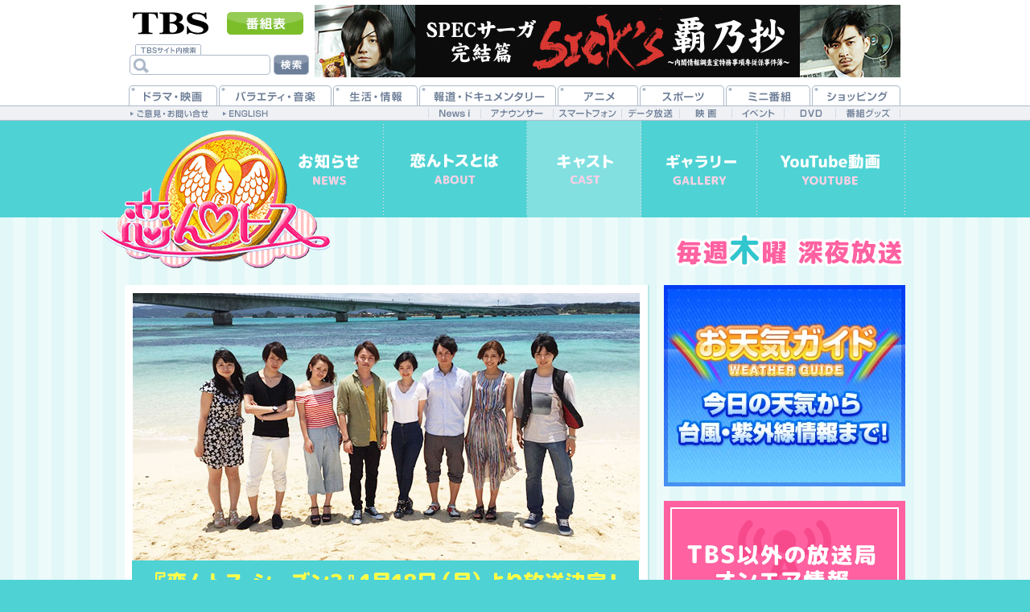

--- FILE ---
content_type: text/html
request_url: http://www.tbs.co.jp/coin-toss/season2/cast/c8.html
body_size: 4484
content:
<?xml version="1.0" encoding="iso-2022-jp"?>
<!DOCTYPE html PUBLIC "-//W3C//DTD XHTML 1.0 Transitional//EN" "http://www.w3.org/TR/xhtml1/DTD/xhtml1-transitional.dtd">
<html xmlns="http://www.w3.org/1999/xhtml" xml:lang="ja" lang="ja" xmlns:og="http://ogp.me/ns#" xmlns:fb="http://www.facebook.com/2008/fbml">
<head>
<meta http-equiv="Content-Type" content="text/html; charset=iso-2022-jp" />
<title>恋んトスメンバー｜TBSテレビ：『恋んトス』</title>
<meta http-equiv="Content-Style-Type" content="text/css" />
<meta http-equiv="Content-Script-Type" content="text/javascript" />
<meta http-equiv="Content-Language" content="ja" />
<meta name="ROBOTS" content="ALL" />
<meta name="description" content="TBSバラエティー『恋んトス』の公式サイトです。毎週月曜深夜0：41～放送！『恋んトス』情報はこちらから！" />
<meta name="keywords" content="恋んトス,バラエティー,TBS,高橋茂雄（サバンナ）,中村アン,吉沢亮" />
<meta name="author" content="TBS" />
<meta name="Copyright" content="Copyright (c) 1995-2026, Tokyo Broadcasting System Television, Inc. All Rights Reserved." />
<!--▼OGP-->
<meta property="og:title" content="『恋んトス』｜TBSテレビ" />
<meta property="og:type" content="tv_show" />
<meta property="og:description" content="TBSバラエティー『恋んトス』の公式サイトです。毎週月曜深夜0：41～放送！『恋んトス』情報はこちらから！" />
<meta property="og:url" content="http://www.tbs.co.jp/coin-toss/" />
<meta property="og:image" content="http://www.tbs.co.jp/coin-toss/img/ogp.jpg" />
<meta property="og:site_name" content="TBSテレビ" />
<meta property="fb:app_id" content="181000741956543" />
<meta property="og:locale" content="ja_JP" />
<!--△OGP end-->

<link rel="stylesheet" href="../css/common.css" type="text/css" media="screen,tv,print" />
</head>

<body class="second Cast_detail cast8">
<!--▼tbs_header-->
<div id="con_header"><div id="bannerIn">
	<div id="di2_header">
		<ul id="di2_programlink">
			<li class="tbstop"><a href="/"><span class="alt">TBSトップページ</span></a></li>
			<li class="program"><a href="/tv/"><span class="alt">番組表</span></a></li>
			<li class="contact"><a href="/contact/"><span class="alt">ご意見・お問い合せ</span></a></li>
			<li class="english"><a href="/eng/"><span class="alt">ENGLISH</span></a></li>
		</ul>

<div id="di2_ksb">
		<form name="search_form" id="search_form" action="/search/" onsubmit="return goSearch();" accept-charset="UTF-8">
		<input type="hidden" name="c" value="tbs" />
		<input type="hidden" name="p" value="1" />
		<input type="text" size="8" name="q" id="kw" class="kensakubarlooks searchBox" value="" onclick="document.charset='UTF-8';"  /><label for="kw" accesskey="s" class="alt">検索語入力フォーム</label>
		<input value="検索" type="image" src="/mi/mi6/img/ksb_searchbtn.gif" name="btnSearch" id="btnSearch" alt="検索" /><label for="btnSearch" accesskey="k" class="alt">検索ボタン</label>
		</form>
</div>



	<hr />
	<!--▼navigation-->
	<div id="di2_navi">
	<dl>
		<dt class="alt">テレビ番組ジャンル別メニュー</dt>
		<dd><ul id="di2_menuMain">
			<li id="di2_drama"><a href="/drama/?from_03"><span class="alt">ドラマ</span></a></li>
			<li id="di2_variety"><a href="/variety/?from_03"><span class="alt">バラエティ・音楽</span></a></li>
			<li id="di2_infowide"><a href="/info_wide/?from_03"><span class="alt">生活・情報</span></a></li>
			<li id="di2_news"><a href="/news/?from_03"><span class="alt">報道・ドキュメンタリー</span></a></li>
			<li id="di2_anime"><a href="/anime/?from_03"><span class="alt">アニメ</span></a></li>
			<li id="di2_sports"><a href="/sports/?from_03"><span class="alt">スポーツ</span></a></li>
			<li id="di2_minibangumi"><a href="/mini_bangumi/?from_03"><span class="alt">ミニ番組</span></a></li>
			<li id="di2_shopping"><a href="/shopping/?from_03"><span class="alt">ショッピング</span></a></li>
		</ul></dd>
		<dt class="alt">その他関連コンテンツ</dt>
		<dd><ul id="di2_menuSub">
			<li id="di2_sub1"><a href="http://news.tbs.co.jp/?from_03"><span class="alt">News-i</span></a></li>
			<li id="di2_sub2"><a href="/anatsu/?from_03"><span class="alt">アナウンサー</span></a></li>
			<li id="di2_sub3"><a href="/smpnavi/?from_03"><span class="alt">スマートフォン</span></a></li>
			<li id="di2_sub4"><a href="/tbsdata/?from_03"><span class="alt">データ放送</span></a></li>
			<li id="di2_sub5"><a href="/movie/?from_03"><span class="alt">映画</span></a></li>
			<li id="di2_sub6"><a href="/event/?from_03"><span class="alt">イベント</span></a></li>
			<li id="di2_sub7"><a href="/dvd/?from_03"><span class="alt">DVD</span></a></li>
			<li id="di2_sub8"><a href="http://ishop.tbs.co.jp/tbs/org/" target="_blank"><span class="alt">番組グッズ</span></a></li>
		</ul></dd>
	</dl>
	</div>
	<!--▲navigation end-->

	<hr />
	</div><!--di2_header end-->

<div id="bnSuper"><a href="/banner/direct_190328_sicks1.html" target="_blank"><img src="/banner/direct_190328_sicks1.jpg" width="728" height="90" style="border-style: none" alt="banner_AD" /></a>

</div>
</div></div>
<!--▲tbs_header end-->

<div id="bg"><div id="wrapper">
<div id="container" class="clearfix">
<p id="logo"><a href="/coin-toss/season2/"><span class="alt">『恋んトス』</span></a></p>
<p id="oaTime"><span class="alt">毎週木曜深夜1時13分から</span></p>

<p id="oaTime"><span class="alt">毎週木曜深夜</span></p>

<div id="Navi" >
<ul class="clearfix">
<li id="m01"><a href="/coin-toss/season2/news/"><span class="alt">お知らせ</span></a></li>
<li id="m02"><a href="/coin-toss/season2/about/"><span class="alt">恋んトスとは</span></a></li>
<li id="m03"><a href="/coin-toss/season2/cast/"><span class="alt">キャスト&スタッフ</span></a></li>
<li id="m04"><a href="/coin-toss/season2/gallery/"><span class="alt">ギャラリー</span></a></li>
<li id="m05"><a href="https://www.youtube.com/user/TBScointoss" target="_blank"><span class="alt">YOUTUBE</span></a></li>
</ul>
</div>


<div id="unit" class="clearfix">

<div class="Left">
<div class="yt">

<p class="Img" onContextmenu="return false"><img src="/img/cover.gif" class="cover" alt="" /><span class="alt">イメージ</span></p>
</div>
<p id="next"><a href="/coin-toss/season3/"><span class="alt">『恋んトス シーズン3』へ</span><a></p>
</div><!--END-Left-->

<div class="Right clearfix" >
<a href="/banner/kyoutuujisha_20110601_weather5.html" target="_top"><img src="/banner/kyoutuujisha-weather5.jpg" width="300" height="250" style="border-style: none" alt="banner_AD" /></a>

<p id="oaBtn"><a href="/coin-toss/season2/news/#oaInfo"><span class="alt">TBS以外の放送局オンエア情報</span></a></p>
</div><!--END-Right-->

</div><!--END-unit-->

<p id="interviewBn"><a href="/coin-toss/season2/interview/"><span class="alt">特別インタビュー</span></a></p>


<div id="main" class="box clearfix contents">
<h1><span class="alt">恋んトスメンバー</span></h1>
<p id="backBtn" class="clearfix"><a href="index-j.html"><span class="alt">キャストTOPに戻る</span></a></p>

<div class="block clearfix">
<p id="photo" onContextmenu="return false"><img src="/img/cover.gif" class="cover" alt="" /><span class="alt">写真</span></p>
<h2><span class="alt">アカネ</span></h2>
<dl id="prof">
<dt>出身</dt><dd>埼玉県</dd>
<dt>職業</dt><dd>モデル</dd>
<dt>特徴</dt><dd>・サバサバしている<br />・嫌いな人に会うとじん麻疹が出る
</dd>
</dl>

</div><!--END-block-->
<div class="block clearfix">

<div class="title"><h3>メンバーに聞きたい30のQ＆A</h3></div>
<dl id="qa">
<dt>Q1：血液型は？</dt><dd>O型</dd>
<dt>Q2：兄弟・姉妹は？</dt><dd>姉1人</dd>
<dt>Q3：恋んトスに応募したきっかけは？</dt><dd>自分より好きになれる人を見つけたい！</dd>
<dt>Q4：彼氏いない歴は？</dt><dd>2年</dd>
<dt>Q5：いままでに付き合った人数は？</dt><dd>3人</dd>
<dt>Q6：初恋はいつ？</dt><dd>幼稚園</dd>
<dt>Q7：ファーストキスはいつ？</dt><dd>12才</dd>
<dt>Q8：好きな異性の芸能人は？</dt><dd>松岡修造さん</dd>
<dt>Q9：自分を動物に例えると？</dt><dd>かめ</dd>
<dt>Q10：自分の性格を一言で言うと？</dt><dd>自由人、ポジティブ</dd>
<dt>Q11：趣味、または今一番ハマっているものは？</dt><dd>お札貯金、トカゲ</dd>
<dt>Q12：特技は？</dt><dd>ものまね、大食い</dd>
<dt>Q13：休日の過ごし方は？</dt><dd>高尾山</dd>
<dt>Q14：好きな食べ物は？</dt><dd>バナナ、切り干し大根</dd>
<dt>Q15：好きな色は？</dt><dd>みどり</dd>
<dt>Q16：理想のデートは？</dt><dd>アウトドア</dd>
<dt>Q17：恋愛相手に一番求めるものは？</dt><dd>おもしろさ</dd>
<dt>Q18：今まで異性に言われて嬉しかった言葉は？</dt><dd>一緒にいて楽なぐらい気を遣わない。って言われたこと。</dd>
<dt>Q19：ドキッとする異性の仕草は？</dt><dd>自分が出来ないことをしてくれた時</dd>
<dt>Q20：何歳までに結婚したい？</dt><dd>30才</dd>
<dt>Q21：自分のチャームポイントは？</dt><dd>大食い</dd>
<dt>Q22：自分の一番の自慢は？</dt><dd>悩みがないこと</dd>
<dt>Q23：自分のコンプレックスは？</dt><dd>スーパーマイペース</dd>
<dt>Q24：一番最近泣いたことは？</dt><dd>映画『STAND BY ME ドラえもん』</dd>
<dt>Q25：どこからが浮気？</dt><dd>内緒で密会したら</dd>
<dt>Q26：三角関係になったときに選ぶのは恋愛？友情？</dt><dd>友情</dd>
<dt>Q27：無人島に一つだけ持っていくとしたら？</dt><dd>お母さん</dd>
<dt>Q28：今まで体験した一番の修羅場は？</dt><dd>彼氏とケンカして車でひかれそうになった</dd>
<dt>Q29：死ぬまでに絶対したいことは？</dt><dd>象にのりたい</dd>
<dt>Q30：恋んトスでどんな恋愛がしたい？</dt><dd>他人にあまり興味をもてなかった自分を変える恋愛がしたい！</dd>
</dl>

</div><!--END-block-->

</div><!--END-box-->
<p id="bottomBtn"><a href="/coin-toss/season1/"><span class="alt">恋んトス&nbsp;シーズン1はこちら</span></a></p>


</div><!--END-container-->
</div><!--END-wrapper-->

<div id="snsArea"><div class="inner clearfix">

<div class="Left">
<p class="text"><span class="alt">未公開動画や写真など随時更新！</span></p>
<ul class="clearfix">
<li id="fb"><a href="https://www.facebook.com/tbs.cointoss" target="_blank"><span class="alt">Facebook</span></a></li>
<li id="twit"><a href="https://twitter.com/tbs_cointoss" target="_blank"><span class="alt">Twitter</span></a></li>
<li id="insta"><span class="alt">Instagram</span></li>
</ul>
<p class="cau"><span class="alt">外部のサイトに移動します</span></p>
</div>
<div class="Right"><a class="twitter-timeline" href="https://twitter.com/tbs_cointoss" data-widget-id="608565903974776832">@tbs_cointossさんのツイート</a>
<script>!function(d,s,id){var js,fjs=d.getElementsByTagName(s)[0],p=/^http:/.test(d.location)?'http':'https';if(!d.getElementById(id)){js=d.createElement(s);js.id=id;js.src=p+"://platform.twitter.com/widgets.js";fjs.parentNode.insertBefore(js,fjs);}}(document,"script","twitter-wjs");</script></div>

</div></div><!--END-snsArea-->


<p id="pagetop" class="clearfix"><a href="#container" onclick="backToTop(); return false"><span class="alt">PAGETOP</span></a></p>
</div><!--END-bg-->
<div id="footer">
<ul id="social" class="clearfix">
<li class="s1"><a href="http://twitter.com/share" class="twitter-share-button" data-url="http://www.tbs.co.jp/coin-toss/" data-count="horizontal" data-lang="en">Tweet</a><script type="text/javascript" charset="utf-8" src="http://platform.twitter.com/widgets.js"></script></li>
<li class="s2"><iframe src="http://www.facebook.com/plugins/like.php?href=http%3A%2F%2Fwww.tbs.co.jp%2Fcoin-toss%2F&amp;layout=button_count&amp;show_faces=true&amp;width=120&amp;action=like&amp;colorscheme=light&amp;height=21" scrolling="no" frameborder="0" style="border:none; overflow:hidden; width:150px; height:21px;" allowTransparency="true"></iframe></li>
</ul>

<span class="tbs-link1">｜<a href="/" target="_top" class="tbs-link2">TBSトップページ</a>｜<a href="/sitemap/" target="_top" class="tbs-link2">サイトマップ</a>｜</span><br /><span class="tbs-copy1"><a href="/company/rights.html" target="_top" class="tbs-copy2"><span lang="en" xml:lang="en">Copyright</span><span lang="en" xml:lang="en">&copy;</span></a>&nbsp;<span lang="en" xml:lang="en">1995-2026, Tokyo Broadcasting System Television, Inc. All Rights Reserved.</span></span>
<script src="/um/library/webmaster/taxy-2.1.2.js"></script>

</div><!--footer end-->
<script type="text/javascript" src="../js/common.js"></script>
</body>
</html>


--- FILE ---
content_type: text/css
request_url: http://www.tbs.co.jp/coin-toss/season2/css/common.css
body_size: 6558
content:
@charset 'iso-2022-jp';
/*/////////////////////////////////////////////////////////////////////////
デフォルトCSS
/////////////////////////////////////////////////////////////////////////*/
body { text-align:center; font-size:64%; font-family:Lucida Grande,"ヒラギノ丸ゴ Pro W4","Hiragino Maru Gothic Pro",Arial,Meiryo,"ＭＳ Ｐゴシック","MS PGothic",sans-serif; letter-spacing:0.06em;}
/*IE6*/
* html body {font-family:verdana, "ＭＳ Ｐゴシック","MS PGothic";}
/*IE7*/
*:first-child+html body {font-family:verdana, "ＭＳ Ｐゴシック","MS PGothic";}

body, h1, h2, h3, h4, h5, h6, p, dl, dt, dd, ol, ul, li, form, table, caption, tbody, tfoot, thead, tr, th, td { margin:0; padding:0;}
img { border:none;}
hr { display:none;}
.alt{ position:absolute; top:-5000px; left:-999px;}
.bold { font-weight:bold;}
.normal { font-weight:normal;}

/*画像保護用*/
.cover { width:100%; height:100%;}

/*スーパーバナー枠*/
#bnSuper { width:100%; height:110px; background:#fff; border-bottom:1px solid #c0c0c0;}
#bnIn { padding-top:10px;}

/*float設定*/
.floatL { float:left;}
.floatR { float:right;}
.clearfloat { height:1px; font-size:1%; clear:both; display:block; background: transparent;}
.clearfix:after {content: ".";display: block;clear: both;height: 0;visibility: hidden;}
.clearfix { min-height:1px;}
* html .clearfix {height: 1px;/*¥*//*/	height: auto;	overflow: hidden;	/**/}

/*////////////////////////////////////////////////////////////////
コンテンツ用CSS／オリジナル設定
/////////////////////////////////////////////////////////////////////////*/
body {background:#4fd2d4; color:#666;}
#bg{ background:url(../img/bg.png);}
#wrapper{ padding-bottom:30px;background:url(../img/bg_top.png) top repeat-x;}
#container{ width:970px; margin:0 auto;position:relative; }

.box{ margin-bottom:30px;}
.box p{ font-size:16px;}
.box p.text{ padding:0 50px; margin-bottom:20px; text-align:left; line-height:160%;}
.contents{ background:url(../img/bg_contents.png) repeat-y; border:2px solid #d5eeee; padding-bottom:50px;}
#oaTime{ width:430px; height:44px; position:absolute; top:138px; left:550px; background:url(../img/logo_parts.png) -304px -148px no-repeat;}
#bottomBtn a{ display:block; width:970px; height:86px; margin:0 auto; background:url(../img/common_parts.png) 0 -400px no-repeat;}
#bottomBtn a:hover{filter: alpha(opacity=80);-moz-opacity:0.80;opacity:0.80;}

#snsArea{ background:#fef9fb url(../img/bg_bottom.png) top repeat-x;}
#snsArea .inner{ width:970px;padding:60px 0 50px; margin:0 auto;}
#snsArea .Left{  width:476px; height:352px; float:left; margin-right:34px; }
#snsArea .Left .text{ height:110px; background:url(../img/common_parts.png) 0 -486px no-repeat; margin-bottom:24px;}
#snsArea .Right{ width:460px; float:left;}
#snsArea .cau{ height:14px; background:url(../img/common_parts.png) 0 -781px no-repeat;}

#snsArea ul{ width:310px; list-style:none; margin:0 auto 20px;}
#snsArea li{ float:left;}
#snsArea a{ display:block; width:144px; height:181px;}
#snsArea a:hover{filter: alpha(opacity=80);-moz-opacity:0.80;opacity:0.80;}
#snsArea li#fb a{ background:url(../img/common_parts.png) 0 -596px no-repeat; margin-right:22px;}
#snsArea li#twit a{ background:url(../img/common_parts.png) -144px -596px no-repeat; }
/*#snsArea li#insta{ background:url(../img/common_parts.png) -288px -596px no-repeat;width:144px; height:181px;}*/

/*//////////////////NAVI//////////////////*/
#Navi{ height:120px; padding-left:180px; background:#f83c88;}
#Navi ul{ list-style:none; text-align:left; position:relative; }
#Navi li{ padding:0px; float:left;}
#Navi a{display:block;overflow:hidden; height:120px;}

#Navi ul li#m01 a{ width:142px; background:url(../img/common_parts.png) -180px 0 no-repeat;}
#Navi ul li#m02 a{ width:178px; background:url(../img/common_parts.png) -322px 0 no-repeat;}
#Navi ul li#m03 a{ width:142px; background:url(../img/common_parts.png) -500px 0 no-repeat;}
#Navi ul li#m04 a{ width:144px; background:url(../img/common_parts.png) -642px 0 no-repeat;}
#Navi ul li#m05 a{ width:184px; background:url(../img/common_parts.png) -786px 0 no-repeat;}

#Navi ul li#m01 a:hover,.News #Navi ul li#m01 a{background:url(../img//common_parts.png) -180px -120px no-repeat;}
#Navi ul li#m02 a:hover,.About #Navi ul li#m02 a{background:url(../img//common_parts.png) -322px -120px no-repeat;}
#Navi ul li#m03 a:hover,.Cast #Navi ul li#m03 a,.Cast_detail #Navi ul li#m03 a{background:url(../img//common_parts.png) -500px -120px no-repeat;}
#Navi ul li#m04 a:hover,.Gallery #Navi ul li#m04 a{background:url(../img//common_parts.png) -642px -120px no-repeat;}
#Navi ul li#m05 a:hover{background:url(../img//common_parts.png) -786px -120px no-repeat;}

/*//////////////////TOP-PAGE//////////////////*/
.top h1{ display:block; width:290px; height:192px; position:absolute; top:0; left:-35px; background:url(../img/logo_parts.png) no-repeat;}

#unit{ position:relative; padding:84px 0 0; margin-bottom:26px;}
#unit .Right{ width:300px; float:left;}
#unit .Right #oaBtn a{ display:block; width:300px; height:160px; background:url(../img/common_parts.png) 0 -240px no-repeat; margin:18px 0 0 0;}
#unit .Right #oaBtn a:hover{filter: alpha(opacity=80);-moz-opacity:0.80;opacity:0.80; }

#unit .Left{ width:652px; height:430px; float:left; margin-right:18px; background:url(../img/top_bg_parts2.png) no-repeat; }
#unit .Left p#next{ font-size:18px; color:#fff; line-height:160%; text-align:left; padding:0; letter-spacing:0.08em;}
#unit .Left p#next a{ height:76px; display:block;}
#unit .Left p.Img{ width:630px; height:332px; background:url(../img/top_img.jpg) no-repeat;}

.top .box{ width:970px;}
.top .inner{ width:996px; margin-right:-26px; overflow:hidden; _zoom:1;}
.yt{ padding:10px 0 0 10px; text-align:left;}

.ytBox{ width:472px; height:352px; margin-right:26px; float:left; background:url(../img/top_bg_parts.png) 0 -430px no-repeat; text-align:left;}
.ytBox .Btn{ padding-left:10px;}
.ytBox .Btn a{ width:450px; height:80px; display:block;}
.ytBox .Btn a:hover{filter: alpha(opacity=80);-moz-opacity:0.80;opacity:0.80; }
#offshot .Btn a{ background:url(../img/top_btn_parts.jpg) 0 -664px no-repeat;}
#nico .Btn a{ background:url(../img/top_btn_parts.jpg) 0 -744px no-repeat;}
#uramen .Btn a{ background:url(../img/top_btn_parts.jpg) 0 -824px no-repeat;}

p#glBtn a{ display:block; width:472px; height:312px; background:url(../img/top_btn_parts.jpg) no-repeat; float:left;margin-right:26px;}
p#glBtn a:hover{filter: alpha(opacity=80);-moz-opacity:0.80;opacity:0.80;}

#minogashi{ width:472px; height:352px; background:url(../img/top_btn_parts.jpg) 0 -312px no-repeat;float:left;margin-right:26px; text-align:center;}
#minogashi a{ display:block; height:255px;}
#minogashi p#oaDate{ color:#4fd2d4; line-height:180%;}
#minogashi p#endDate{ color:#fff; line-height:180%; padding-top:8px;}

#minogashi_off{ width:472px; height:352px; background:url(../img/top_btn_parts.jpg) 0 -904px no-repeat;float:left;margin-right:26px; text-align:center;}
#minogashi_off p#endDate{ color:#fff; line-height:180%; padding-top:290px;}

#interviewBn a{ display:block;width:970px; height:160px; margin:0 auto 26px; background:url(../img/interview_bn.jpg) no-repeat;}
#interviewBn a:hover{filter: alpha(opacity=80);-moz-opacity:0.80;opacity:0.80;}

/*//////////////////SECOND-PAGE//////////////////*/
#logo{ position:absolute; top:0; left:-35px; background:url(../img/logo_parts.png) no-repeat;}
#logo a{ display:block;width:290px; height:192px;}
.second h1{display:block; height:160px; margin-bottom:30px;}
.second .block{ width:880px; margin:0 auto;}

/*//////NEWS//////*/
.News .box h1{ background:url(../img/news_ti.png) no-repeat;}

.News .box .block{ margin-bottom:30px;}
.News .box .title{height:52px; background:url(../img/news_parts.png) no-repeat; margin-bottom:20px;}
.News .box h2{ display:block; color:#fff; text-align:left; padding:8px 10px 0; line-height:160%; font-size:20px;}
.News .box p{ text-align:left; padding:0 6px; line-height:160%; margin-bottom:20px;} 

.News .box #coinImg{ float:right; width:244px; height:234px; }

.News #oaInfo dl{ text-align:left; padding:0 6px;}
.News #oaInfo dt{ color:#33a5ed;font-size:18px;line-height:160%;}
.News #oaInfo dd{ margin-bottom:20px;font-size:18px;line-height:140%;}

.News #cdInfo .Img{ width:400px; height:200px; float:right; margin:0 0 10px 10px;}

/*//////ABOUT//////*/
.About .box h1{ background:url(../img/about_ti.png) no-repeat;}
.About #mainPhoto{ background:url(../img/about_photo.jpg) no-repeat; width:880px; height:284px; margin:40px auto 0;}
.About #mainText{ width:640px; height:920px; margin:0 auto; background:url(../img/about_parts.png) no-repeat;}

/*//////CAST-TOP//////*/
.Cast .box h1{ background:url(../img/cast_top_ti.png) no-repeat;}
.Cast .box h2{ display:block; height:40px; width:320px; margin:0 auto 15px; }

.Cast h2#b1 { background:url(../img/cast_parts.png) no-repeat;}
.Cast h2#b2 { background:url(../img/cast_parts.png) 0 -40px no-repeat;}
.Cast h2#b3 { background:url(../img/cast_parts.png) 0 -296px no-repeat;}
.Cast h2#b4 { background:url(../img/cast_parts.png) 0 -336px no-repeat;}

.Cast #member{width:876px;margin:0 auto 30px;}
.Cast #member ul{  width:888px; list-style:none; margin-right:-12px; overflow:hidden; _zoo,:1;}
.Cast #member ul li{ width:210px; float:left;margin:0 12px 30px 0;}
.Cast #member ul li a{ display:block;}
.Cast #member ul li img{ height:290px;}

.Cast p.Btn{ padding:0 !important;}
.Cast li.men p.Btn a{ display:block; background:url(../img/cast_parts.png) 0 -80px no-repeat;height:44px;}
.Cast li.men p.Btn a:hover{background:url(../img/cast_parts.png) 0 -124px no-repeat;}
.Cast li.women p.Btn a{ display:block; background:url(../img/cast_parts.png) 0 -168px no-repeat;height:44px;}
.Cast li.women p.Btn a:hover{background:url(../img/cast_parts.png) 0 -212px no-repeat;}

.Cast li#mb1{ background:url(../img/cast_photo.jpg) no-repeat;}
.Cast li#mb2{ background:url(../img/cast_photo.jpg) -210px 0 no-repeat;}
.Cast li#mb3{ background:url(../img/cast_photo.jpg) -420px 0 no-repeat;}
.Cast li#mb4{ background:url(../img/cast_photo.jpg) -630px 0 no-repeat;}
.Cast li#mb5{ background:url(../img/cast_photo.jpg) -840px 0 no-repeat;}
.Cast li#mb6{ background:url(../img/cast_photo.jpg) -1050px 0 no-repeat;}
.Cast li#mb7{ background:url(../img/cast_photo.jpg) -1260px 0 no-repeat;}
.Cast li#mb8{ background:url(../img/cast_photo.jpg) -1470px 0 no-repeat;}
.Cast li#mb9{ background:url(../img/cast_photo.jpg) -2814px 0 no-repeat;}

.Cast ul#mc { width:666px; margin:0 auto; list-style:none; padding-left:12px;}
.Cast ul#mc li{ width:210px; height:300px;float:left;margin:0 12px 30px 0;}

.Cast ul#mc li#mc1{ background:url(../img/cast_photo.jpg) -1680px 0 no-repeat;}
.Cast ul#mc li#mc2{ background:url(../img/cast_photo.jpg) -1890px 0 no-repeat;}
.Cast ul#mc li#mc3{ background:url(../img/cast_photo.jpg) -2100px 0 no-repeat;}

.Cast ul#remove { width:210px; margin:0 auto 40px; list-style:none; padding-left:12px;}
.Cast ul#remove li{ width:210px; float:left;margin:0 12px 30px 0;}
.Cast ul#remove li a{ display:block;}
.Cast ul#remove li img{ height:290px;}

.Cast #music{ width:320px; height:320px; margin:0 auto; background:url(../img/cast_photo.jpg) -2494px 0 no-repeat;}

/*//////CAST-DETAIL//////*/
.Cast_detail .box h1{ background:url(../img/cast_ti.png) no-repeat;}
.Cast_detail .block{ text-align:left !important;}
.Cast_detail .block h2{ display:block; height:47px; margin-bottom:10px;}

.Cast_detail #backBtn{ width:880px;height:20px; margin:0 auto 6px; text-align:left;}
.Cast_detail #backBtn a{ display:block; width:204px; height:20px; background:url(../img/cast_parts.png) 0 -256px no-repeat; }
.Cast_detail #backBtn a:hover{background:url(../img/cast_parts.png) 0 -276px no-repeat;}

.Cast_detail .box .title{height:52px; background:url(../img/news_parts.png) no-repeat; margin:50px 0 20px; text-align:left;}
.Cast_detail .box h3{ display:block; color:#fff; text-align:left; padding:8px 10px 0; line-height:160%; font-size:20px;}

.Cast_detail dl#prof{ text-align:left; padding-left:370px; font-size:18px; line-height:160%; }
.Cast_detail dl#qa{ text-align:left; clear:both; font-size:18px; line-height:160%; margin-bottom:20px;}
.Cast_detail dl#qa dt{ color:#fe6da7;}

.Cast_detail dt{ font-weight:bold;}
.Cast_detail dd{ margin-bottom:15px;}
.Cast_detail .WayinArea{ width:920px; margin:0 auto;}

.Cast_detail #photo{ width:350px; height:400px; float:left; }
.cast1 #photo{ background:url(../img/photo1.jpg) no-repeat;}
.cast2 #photo{ background:url(../img/photo2.jpg) no-repeat;}
.cast3 #photo{ background:url(../img/photo3.jpg) no-repeat;}
.cast4 #photo{ background:url(../img/photo4.jpg) no-repeat;}
.cast5 #photo{ background:url(../img/photo5.jpg) no-repeat;}
.cast6 #photo{ background:url(../img/photo6.jpg) no-repeat;}
.cast7 #photo{ background:url(../img/photo7.jpg) no-repeat;}
.cast8 #photo{ background:url(../img/photo8.jpg) no-repeat;}
.cast9 #photo{ background:url(../img/photo9.jpg) no-repeat;}

.cast1 .block h2{ background:url(../img/c1_parts.png) 370px 5px no-repeat;}
.cast2 .block h2{ background:url(../img/c2_parts.png) 370px 5px no-repeat;}
.cast3 .block h2{ background:url(../img/c3_parts.png) 370px 5px no-repeat;}
.cast4 .block h2{ background:url(../img/c4_parts.png) 370px 5px no-repeat;}
.cast5 .block h2{ background:url(../img/c5_parts.png) 370px 5px no-repeat;}
.cast6 .block h2{ background:url(../img/c6_parts.png) 370px 5px no-repeat;}
.cast7 .block h2{ background:url(../img/c7_parts.png) 370px 5px no-repeat;}
.cast8 .block h2{ background:url(../img/c8_parts.png) 370px 5px no-repeat;}
.cast9 .block h2{ background:url(../img/c9_parts.png) 370px 5px no-repeat;}

.cast1 dl#prof dt{ color:#55d9bf;}
.cast2 dl#prof dt{ color:#55c8d9;}
.cast3 dl#prof dt{ color:#68b5f7;}
.cast4 dl#prof dt{ color:#7c96e1;}
.cast5 dl#prof dt{ color:#f76666;}
.cast6 dl#prof dt{ color:#f66894;}
.cast7 dl#prof dt{ color:#f07bcb;}
.cast8 dl#prof dt{ color:#d36ae9;}
.cast9 dl#prof dt{ color:#6a73e9;}

/*//////GALLERY//////*/
.Gallery .box h1{ background:url(../img/gallery_ti.png) no-repeat;}
.Gallery .box .text{ text-align:right; padding:10px 40px 0 0; margin-bottom:30px;}

.Gallery #glBg{ background:#e8e8e8; margin:0 auto;position:relative;}
.Gallery .ver1,.Gallery .ver3{ width:880px; padding:20px 0;}
.Gallery .ver2{ width:670px; padding:20px 0;}
.Gallery .ver4{ width:513px; padding:20px 0;}

.Gallery #nextBtn{ position:absolute; right:0;}
.Gallery #nextBtn a{ display:block; width:60px; height:100px; background:url(../img/gallery_parts.png) -60px 0 no-repeat;}
.Gallery #nextBtn a:hover{background:url(../img/gallery_parts.png) -60px -100px no-repeat;}

.Gallery #backBtn{ position:absolute; left:0;}
.Gallery #backBtn a{ display:block; width:60px; height:100px; background:url(../img/gallery_parts.png)  no-repeat;}
.Gallery #backBtn a:hover{background:url(../img/gallery_parts.png) 0 -100px no-repeat;}

.Gallery .ver1 #nextBtn,.Gallery .ver1 #backBtn{ top:285px;}
.Gallery .ver2 #nextBtn,.Gallery .ver2 #backBtn{ top:390px;}
.Gallery .ver3 #nextBtn,.Gallery .ver3 #backBtn{ top:206px;}
.Gallery .ver4 #nextBtn,.Gallery .ver4 #backBtn{ top:370px;}

.Gallery .ver1 #Photo{ width:840px; height:630px; margin:0 auto;}
.Gallery .ver2 #Photo{ width:630px; height:840px; margin:0 auto;}
.Gallery .ver3 #Photo{ width:840px; height:473px; margin:0 auto;}
.Gallery .ver4 #Photo{ width:473px; height:840px; margin:0 auto;}

.Gallery ul#thum{ list-style:none; width:892px; padding-left:15px; margin:0 auto;}
.Gallery ul#thum li{background:#e8e8e8; float:left; width:208px; padding:6px 0; margin:0 15px 15px 0;}
.Gallery ul#thum li a{ display:block; width:196px; height:126px; margin:0 auto; background-image:url(../gallery/img/thum.jpg); position:relative;}
.Gallery ul#thum li a:hover{filter: alpha(opacity=80);-moz-opacity:0.80;opacity:0.80;}
.Gallery ul#thum li span.newIcon{ width:196px; height:16px; background:url(../img/gallery_parts.png) 0 -200px no-repeat; position:absolute; bottom:0; left:0;}

.Gallery #bn{ margin:20px auto 0; clear:both;}

/*//////INTERVIEW//////*/
.Interview .box h1{ background:url(../img/interview_ti.png) no-repeat;}
.Interview .box h2{ background:url(../img/interview_img.jpg) no-repeat; width:880px; height:600px; margin:0 auto 15px;}
.Interview .box .block p{ margin-bottom:30px; padding:0 10px; color:#000 !important; text-align:left; }
.Interview .box .title{height:52px; background:url(../img/news_parts.png) no-repeat; margin-bottom:20px;}
.Interview .box h3{ display:block; color:#fff; text-align:left; padding:10px 15px 0; line-height:160%; font-size:18px;}
.Interview .box .vol{ color:#f5f226;}

@media screen and (max-width:640px){
.Interview .box .block p{ font-size:30px !important; line-height:120% !important;margin-bottom:60px;}
.Interview #bknum ul{font-size:30px !important;}
.Interview #bknum li{ line-height:120% !important;}
}

.Interview .c1{ color:#ea5cc4; font-weight:bold;}
.Interview .c2{ color:#3c90d0; font-weight:bold;}
.Interview .c3{ color:#85c319; font-weight:bold;}
.Interview .c4{ color:#ee9342; font-weight:bold;}
.Interview .all{ color:#1ecdd0; font-weight:bold;}

.Interview #btmPhoto{ background:url(../img/interview_photo1.jpg) no-repeat; width:450px; height:520px; margin:0 auto;}

.Interview #bknum{ margin-top:50px;}
.Interview #bknum h4{ display:block; background:url(../img/interview_parts.png) no-repeat; height:35px;border-bottom:#4fd2d4 2px dashed;margin-bottom:10px;}
.Interview #bknum ul{ list-style:none; text-align:left; font-size:16px;}
.Interview #bknum li{ border-bottom:#4fd2d4 2px dashed;margin-bottom:10px; line-height:160%;}
.Interview #bknum li a{ display:block;padding-bottom:5px; color:#000; font-weight:normal;}

/*//////////////////FOOTER//////////////////*/
#footer{ font-size:11px;text-align: center;	line-height: 160%; padding:25px 0; color:#fff;}
#footer a{color:#fff;text-decoration:none; font-weight:bold;}
#footer a:hover{ text-decoration:underline; }
ul#social{ width:250px; margin:0 auto 5px; list-style:none;overflow:hidden; }
ul#social li{ float:left;}
ul#social li.s1{width:110px;}
ul#social li.s2{width:120px;}

#pagetop{ background:#fef6ad;}
#pagetop a{ display:block; width:290px; height:100px; margin:0 auto; background:url(../img/common_parts.png) -300px -240px no-repeat; }
#pagetop a:hover{background:url(../img/common_parts.png) -590px -240px no-repeat;}

/*/MARGIN/*/
.mgBtm15{ margin-bottom:15px !important;}
.mgBtm25{ margin-bottom:25px !important;}
.mgBtm35{ margin-bottom:35px !important;}

/*/COLOR/*/
.pink{ color:#f70f8f !important;}
.blue{ color:#33a5ed !important;}
.orange{ color:#fe9c34 !important;}
.green{ color:#a3cc01 !important;}
.red{ color:#fa2b2b !important; }
.yellow{color:#fbc949 !important;}
.gray{color:#858585 !important;}

/*/FONT-SIZE/*/
.f80{ font-size:80% !important;}
.f90{ font-size:90% !important;}
.f100{ font-size:100% !important;}
.f120{ font-size:120% !important;}
.f140{ font-size:140% !important;}
.f160{ font-size:160% !important;}
.f180{ font-size:160% !important;}

/*/FONT-SIZE/*/
.tCenter{ text-align:center!important;}
.tLeft{ text-align:left!important;}
.tRight{ text-align:right!important;}

/*////////リンク指定////////*/
a { color:#fa427e; font-weight:bold; text-decoration:none;}
a:hover {text-decoration:underline;}

/*＠ヘッダー要素
/////////////////////////////////////////////////////////////////////////*/
#di2_header { width:980px; text-align:left; margin:0 auto; position:relative;}
#di2_programlink { width:250px; height:55px; background:url(/mi/mi6/img/di2_header.png) no-repeat 0 -20px;}
	#di2_programlink li.tbstop { position:absolute; top:2px; left:0;}
	#di2_programlink li.program { position:absolute; top:15px; left:132px;}
	#di2_programlink li a { display:block;}
	#di2_programlink li.tbstop a { width:125px; height:50px;}
	#di2_programlink li.program a { width:95px; height:28px;}
	#di2_programlink li.program a:hover { background:url(/mi/mi6/img/di2_header.png) no-repeat 0 -130px;}
/*検索*/
#di2_ksb { width:240px; height:50px; position:relative; left:11px; background:url(/mi/mi6/img/di2_header.png) no-repeat -100px -130px;}
	#di2_ksb #tbswebsearch { width:150px;}
	#di2_ksb #tbsSearch, #di2_ksb #webSearch{ display:block; width:52px; height:13px; background: url(/mi/mi6/img/di2_header.png) no-repeat;}
	#di2_ksb #tbsSearch { width:50px; float:left; background-position:-345px -130px; cursor:default; position:absolute; top:0; left:7px;}
	#di2_ksb #webSearch { width:60px; float:left; background-position:-159px -130px; cursor:pointer; position:absolute; top:0; left:59px;}
	#di2_ksb input#kw { width:140px; height:20px; font-size:14px; color:#444; background:none; border:none; font-family:sans-serif; position:absolute; top:15px; left:27px;}
	#di2_ksb input#btnSearch { position:absolute; top:13px; left:179px;}
/*＠ナビゲーション
/////////////////////////////////////////////////////////////////////////*/
#di2_navi { width:980px; height:45px; position:relative; background:url(/mi/mi6/img/di2_header.png) no-repeat 0 -75px;}
	/*main*/
	#di2_navi ul#di2_menuMain { padding:1px 0 0 10px;}
	#di2_navi ul#di2_menuMain li { float:left; margin-right:2px;}
	#di2_navi ul#di2_menuMain li a { display:block; height:25px;}
	#di2_navi ul#di2_menuMain li a:hover { background:url(/mi/mi6/img/di2_header.png) no-repeat;}
	#di2_navi ul#di2_menuMain li#di2_drama a { width:110px;}
	#di2_navi ul#di2_menuMain li#di2_variety a { width:140px;}
	#di2_navi ul#di2_menuMain li#di2_infowide a { width:105px;}
	#di2_navi ul#di2_menuMain li#di2_news a { width:170px;}
	#di2_navi ul#di2_menuMain li#di2_anime a { width:100px;}
	#di2_navi ul#di2_menuMain li#di2_sports a { width:105px;}
	#di2_navi ul#di2_menuMain li#di2_minibangumi a { width:105px;}
	#di2_navi ul#di2_menuMain li#di2_shopping a { width:110px;}
	#di2_navi ul#di2_menuMain li#di2_drama a:hover { background-position:-10px -75px;}
	#di2_navi ul#di2_menuMain li#di2_variety a:hover { background-position:-122px -75px;}
	#di2_navi ul#di2_menuMain li#di2_infowide a:hover { background-position:-264px -75px;}
	#di2_navi ul#di2_menuMain li#di2_news a:hover { background-position:-371px -75px;}
	#di2_navi ul#di2_menuMain li#di2_anime a:hover { background-position:-543px -75px;}
	#di2_navi ul#di2_menuMain li#di2_sports a:hover { background-position:-645px -75px;}
	#di2_navi ul#di2_menuMain li#di2_minibangumi a:hover { background-position:-752px -75px;}
	#di2_navi ul#di2_menuMain li#di2_shopping a:hover { background-position:-859px -75px;}
	/*sub*/
	#di2_navi ul#di2_menuSub { width:980px; height:17px; position:absolute; top:27px; left:0; }
	#di2_navi ul#di2_menuSub li { position:absolute; top:0;}
	#di2_navi ul#di2_menuSub li a { display:block; width:65px; height:17px;}
	#di2_navi ul#di2_menuSub li#di2_sub2 a { width:90px;}
	#di2_navi ul#di2_menuSub li#di2_sub3 a { width:85px;}
	#di2_navi ul#di2_menuSub li#di2_sub4 a { width:72px;}
	#di2_navi ul#di2_menuSub li#di2_sub8 a { width:80px;}
	#di2_navi ul#di2_menuSub li a:hover { background:url(/mi/mi6/img/di2_header.png) no-repeat;}
	#di2_navi ul#di2_menuSub li#di2_sub1 { left:382px;}
	#di2_navi ul#di2_menuSub li#di2_sub2 { left:447px;}
	#di2_navi ul#di2_menuSub li#di2_sub3 { left:537px;}
	#di2_navi ul#di2_menuSub li#di2_sub4 { left:622px;}
	#di2_navi ul#di2_menuSub li#di2_sub5 { left:694px;}
	#di2_navi ul#di2_menuSub li#di2_sub6 { left:759px;}
	#di2_navi ul#di2_menuSub li#di2_sub7 { left:824px;}
	#di2_navi ul#di2_menuSub li#di2_sub8 { left:888px;}
	#di2_navi ul#di2_menuSub li#di2_sub1 a:hover { background-position:-480px -130px;}
	#di2_navi ul#di2_menuSub li#di2_sub2 a:hover { background-position:-545px -130px;}
	#di2_navi ul#di2_menuSub li#di2_sub3 a:hover { background-position:-621px -150px;}
	#di2_navi ul#di2_menuSub li#di2_sub4 a:hover { background-position:-717px -150px;}
	#di2_navi ul#di2_menuSub li#di2_sub5 a:hover { background-position:-765px -130px;}
	#di2_navi ul#di2_menuSub li#di2_sub6 a:hover { background-position:-830px -130px;}
	#di2_navi ul#di2_menuSub li#di2_sub7 a:hover { background-position:-895px -130px;}
	#di2_navi ul#di2_menuSub li#di2_sub8 a:hover { background-position:-530px -150px;}
	/*contact*/
	#di2_programlink li.contact { position:absolute; top:132px; left:10px; z-index:10;}
	#di2_programlink li.contact a { width:105px; height:16px;}
	#di2_programlink li.contact a:hover { background:url(/mi/mi6/img/di2_header.png) no-repeat -415px -150px;}
	/*eng*/
	#di2_programlink li.english { position:absolute; top:132px; left:125px; z-index:10;}
	#di2_programlink li.english a { width:65px; height:16px;}
	#di2_programlink li.english a:hover { background:url(/mi/mi6/img/di2_header.png) no-repeat -415px -130px;}

/*＠ヘッダー白//スーパーバナー有り
/////////////////////////////////////////////////////////////////////////*/
#con_header { width:100%; height:150px; background:#fff url(/mi/mi6/img/di2_header.png) repeat-x 0 130px; position:relative;}
#con_header #bannerIn { width:980px; text-align:left; margin:0 auto; position:relative;}
#con_header #bnSuper { width:728px; height:90px; position:absolute; top:6px; right:11px; border:none;}
#con_header #di2_header { height:150px;}
/*＠ヘッダー白//スーパーバナー無し
/////////////////////////////////////////////////////////////////////////*/
#con_header_nsb { width:100%; height:100px; background:#fff url(/mi/mi6/img/di2_header.png) repeat-x 0 80px;}
#con_header_nsb #di2_header { height:100px;}
#con_header_nsb  #di2_programlink li.contact { top:82px;}
#con_header_nsb  #di2_programlink li.english { top:82px;}
#con_header_nsb  #di2_ksb { position:absolute; top:9px; left:740px;}
/*＠その他設定
/////////////////////////////////////////////////////////////////////////*/
body, #di2_header dl, #di2_header dt, #di2_header dd, #di2_header ul, #di2_header li, #di2_navi dl, #di2_navi dt, #di2_navi dd, #di2_navi ul, #di2_navi li, #di2_navi form { margin:0; padding:0;}
#di2_header ul { list-style:none;}
#di2_header hr { display:none;}
#di2_header .alt{ position:absolute; top:-5000px; left:-9999px;}
#di2_header .clearfix:after {
	content: ".";
	display: block;
	clear: both;
	height: 0;
	visibility: hidden;
}
#di2_header .clearfix { min-height: 1px;}
* html #di2_header .clearfix {
	height: 1px;
	/*¥*//*/
	height: auto;
	overflow: hidden;
	/**/
}

/*jumpSmp*/
#jumpSmp {
	display:block;
	color:#fff;
	background: -moz-linear-gradient(center top, #9dce5f 50%,#7cbe2a 50%);
	background: -webkit-gradient(linear, left top, left bottom, color-stop(0.5, #9dce5f),color-stop(0.5, #7cbe2a));
	text-align:center;
	font-size:52px;
	font-weight:bold;
	line-height:1.35;
	border-top:5px solid #ddd;
	border-bottom:5px solid #eee;
	padding:52px;
}
#jumpSmp a { display:block; color:#fff;}

/*＠ドラマ用フッター
/////////////////////////////////////////////////////////////////////////*/
#dramaFooter { width:100%; min-height:250px; height:auto !important; height:250px; background:#fff; color:#444; border-top:2px solid #b2bdcd; position:relative; font-family:Verdana, "ヒラギノ角ゴ Pro W3", "Hiragino Kaku Gothic Pro", "ＭＳ Ｐゴシック", Meiryo, sans-serif;}
	#dramaFooter h2 { background:#eff1f4; border-bottom:2px dotted #b2bdcd; font-size:150%; color:#6c7e98; font-family:Verdana; padding:5px; margin:0;}
	#dramaFooter ul { width:950px; text-align:left; list-style:none; margin:0 auto; padding:20px 0 20px 70px;}
	* html #dramaFooter ul { padding:20px 0 20px 20px;}
	#dramaFooter ul li { width:160px; line-height:1.6em; margin-right:20px; float:left;}
	#dramaFooter ul li a { display:block; font-size:120%; font-weight:normal;}
	#dramaFooter ul li a strong { display:block; width:160px; padding-top:55px; margin-bottom:5px;}
	#dramaFooter ul li a .date { color:#333;}
	#dramaFooter ul li#drama01 { background-position:0 0;}
	#dramaFooter ul li#drama02 { background-position:-160px 0;}
	#dramaFooter ul li#drama03 { background-position:-320px 0;}
	#dramaFooter ul li#drama04 { background-position:-480px 0;}
	#dramaFooter ul li#drama05 { background-position:-640px 0;}
	#dramaFooter #dramaFooterLink { text-align:center; border-top:2px dotted #b2bdcd; padding:20px 0;}
	#dramaFooter a { text-decoration:none; color:#50688b;}
	#dramaFooter a:hover { text-decoration:underline; color:#444 !important;}
	#dramaFooter #dramaFooterLink .tbs-link1,
	#dramaFooter #dramaFooterLink .tbs-copy1 { color:#444 !important;}
#dramaFooter ul:after {
	content: ".";
	display: block;
	clear: both;
	height: 0;
	visibility: hidden;
}
	.footer201010 ul li { background: url(/mi/img/dramafooter201010.jpg) no-repeat;}
	/**/
	.footer201101 ul li { background: url(/mi/img/dramafooter201101.jpg) no-repeat; width:200px !important;}
	.footer201101 ul li a strong { width:200px !important;}
	.footer201101 ul li#drama01 { background-position:0 0 !important;}
	.footer201101 ul li#drama02 { background-position:-200px 0 !important;}
	.footer201101 ul li#drama03 { background-position:-400px 0 !important;}
	.footer201101 ul { padding:20px 0 20px 300px !important;}
	* html .footer201101 ul { padding:20px 0 20px 150px !important;}

/* Boobo Boona
=======================================*/
#boobo-hd { position:absolute; top:81px; left:-71px; z-index:100; }
#con_header_nsb #boobo-hd { top:32px; }
#boobo-hd a { display:block; background:url(/mi/mi6/img/boobo_an_hd.gif) top left no-repeat; width:90px; height:110px; text-indent:-9999px; }

#i_search_autocomplete {
    text-align:left;
    font-size:12px;
    border-top:    1px solid #CCCCCC;
    border-right:  2px solid #999999;
    border-left:   1px solid #CCCCCC;
    border-bottom: 1px solid #BBBBBB;
    background: #ffffff; color: #333333; 
    position: absolute;
    cursor: default;
    list-style:none;
    padding: 0px;
    margin: 0;
    display:block;
}

/* workarounds */
* html #i_search_autocomplete {
    width:1px;
}
/* without this, the menu expands to 100% in IE6 */

#i_search_autocomplete .ui-menu {
    margin-top: -3px;
}
#i_search_autocomplete .ui-menu-item {
    width: 100%;
    border-bottom:#ccc 1px solid;
    list-style-type: none;
    margin:0;
    padding: 0;
    float: left;
    clear: left;
}
#i_search_autocomplete .ui-menu-item a {
    word-break: break-all;
    text-decoration:none;
    display:block;
    padding:.2em .4em;
    line-height:1.5;
    zoom:1;
}
* html #i_search_autocomplete .ui-menu-item a {
    text-decoration:none;
    display:block;
    padding:.2em .4em;
    line-height:1.5;
    zoom:1;
}
#i_search_autocomplete .ui-menu-item a.ui-state-hover,
#i_search_autocomplete .ui-menu-item a.ui-state-active {
    font-weight: normal;
    margin: -1px;
}

#i_search_autocomplete .ui-widget {
}
#i_search_autocomplete a {
    color: #333333;
}

#i_search_autocomplete .ui-state-hover {
    border: 1px solid #cccccc;
    background: #ecf5fa;
    font-weight: bold;
    color: #333333;
}

#i_search_autocomplete.ui-state-hover a,
#i_search_autocomplete.ui-state-hover a:hover {
    color: #c77405;
    text-decoration: none;
}
#i_search_autocomplete.ui-state-active a,
#i_search_autocomplete.ui-state-active a:link,
#i_search_autocomplete.ui-state-active a:visited {
    color: #eb8f00;
    text-decoration: none;
}
#i_search_autocomplete :active {
    outline: none;
}


/*eof*/


--- FILE ---
content_type: text/javascript
request_url: http://www.tbs.co.jp/coin-toss/season2/js/common.js
body_size: 2313
content:
function tbsSearch(){document.search_form.action='/search/index-j.html';document.search_form.selecttbsk.checked=true;document.getElementById('tbsSearch').style.cursor='default';document.getElementById('webSearch').style.cursor='pointer';document.getElementById('tbsSearch').style.backgroundPosition=' -345px -130px';document.getElementById('webSearch').style.backgroundPosition=' -159px -130px';var chset = document.getElementById('search_form');chset.setAttribute("accept-charset", "UTF-8");var iptName = document.getElementById('kw');iptName.setAttribute("name", "key");var iptClk = document.getElementById('kw');iptClk.setAttribute("onclick", "document.charset='UTF-8';");}function webSearch(){document.search_form.action='http://cgi.tbs.co.jp/search/internetSearch.do';document.search_form.selectwebk.checked=true;document.getElementById('tbsSearch').style.cursor='pointer';document.getElementById('webSearch').style.cursor='default';document.getElementById('tbsSearch').style.backgroundPosition=' -107px -130px';document.getElementById('webSearch').style.backgroundPosition=' -345px -150px';var chset = document.getElementById('search_form');chset.setAttribute("accept-charset", "ISO-2022-JP");var iptName = document.getElementById('kw');iptName.setAttribute("name", "kw");var iptClk = document.getElementById('kw');iptClk.setAttribute("onclick", "document.charset='ISO-2022-JP';");}function goSearch(){if (document.search_form.selecttbsk.checked==true ) return true;}
var winpop=null;
function openwin(url,wsize,hsize){winpop=window.open(url,"form","width="+wsize+",height="+hsize+",toolbar=0,location=1,directories=0,status=0,menubar=0,scrollbars=yes,resizable=1");winpop.focus();}
function backToTop() {var x1 = x2 = x3 = 0;var y1 = y2 = y3 = 0;if (document.documentElement) {x1 = document.documentElement.scrollLeft || 0;y1 = document.documentElement.scrollTop || 0;}if (document.body) {x2 = document.body.scrollLeft || 0;y2 = document.body.scrollTop || 0;}x3 = window.scrollX || 0;y3 = window.scrollY || 0;var x = Math.max(x1, Math.max(x2, x3));var y = Math.max(y1, Math.max(y2, y3));window.scrollTo(Math.floor(x / 2), Math.floor(y / 2));if (x > 0 || y > 0) {window.setTimeout("backToTop()", 25);}}
function popJump(theField) { open(theField[theField.selectedIndex].value, "_top"); }
